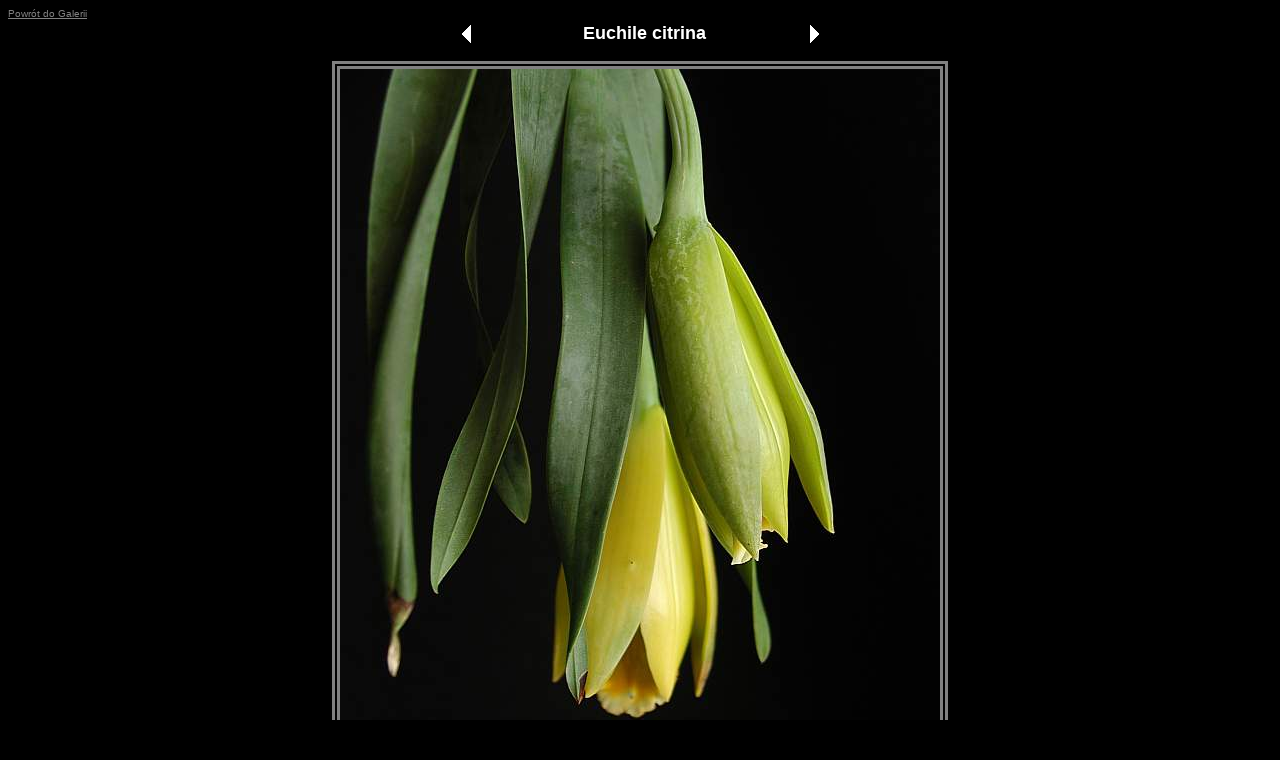

--- FILE ---
content_type: text/html
request_url: http://orchidarium.pl/Galeria/galerialfa.php?obraz=4580
body_size: 661
content:

<html>
<head>
<meta http-equiv="Content-Type" content="text/html; charset=iso-8859-2">
<meta http-equiv="Content-Language" content="pl">
<title>Galeria Orchidarium.pl - Euchile citrina</title>
</head>
<body bgcolor="#000000" text="gray">
<div align="left">
  <table border="0" cellpadding="0" cellspacing="0" height="15">
    <tr>
      <td height="15" valign="top"><font face="Arial" size="1"><a href="indexalfa.php?pg=23#2620" style="color: gray">Powrót
        do Galerii</a></font></td>
    </tr>
  </table>
</div>
<div align="center">
  <table border="0" cellpadding="0" cellspacing="0" width="367" height="11" bordercolor="#FFFFFF">
    <tr>
      <td width="33" height="11">

        <p align="left"><a href="galerialfa.php?obraz=4579"><img border="0" src="back.gif" alt="Euanthe sanderiana" title="Euanthe sanderiana" width="20" height="22"></a>
</td>
      <center>
      <td width="391" height="11">
        <p align="center"><font face="Arial" size="4" style="color: #FFFFFF"><b>Euchile citrina</b></font></td>
      </center>
      <td width="21" height="11">
        <p align="right"><a href="galerialfa.php?obraz=4581"><img border="0" src="next.gif" alt="Euchile citrina" title="Euchile citrina" width="20" height="22"></a>
</td>
    </tr>
  </table>
</div>
<p align="center"><img border="0" src="images/euchile citrina006.jpg" style="border: double 8px; border-color: gray;"></p>
<p align="center"><font face="Arial" size="4">Autor:&nbsp;&nbsp;Grażyna Siemińska</font></p>
<p align="center"><font face="Arial" size="4">Data:&nbsp;&nbsp;lipiec&nbsp;2006</font></p>
<p align="center"><font face="Arial" size="4">Pochodzenie:&nbsp;&nbsp;kolekcja własna</font></p>
<p align="center">&nbsp;</p>
<br>
<br>
<br>
<br>
</body>

</html>
